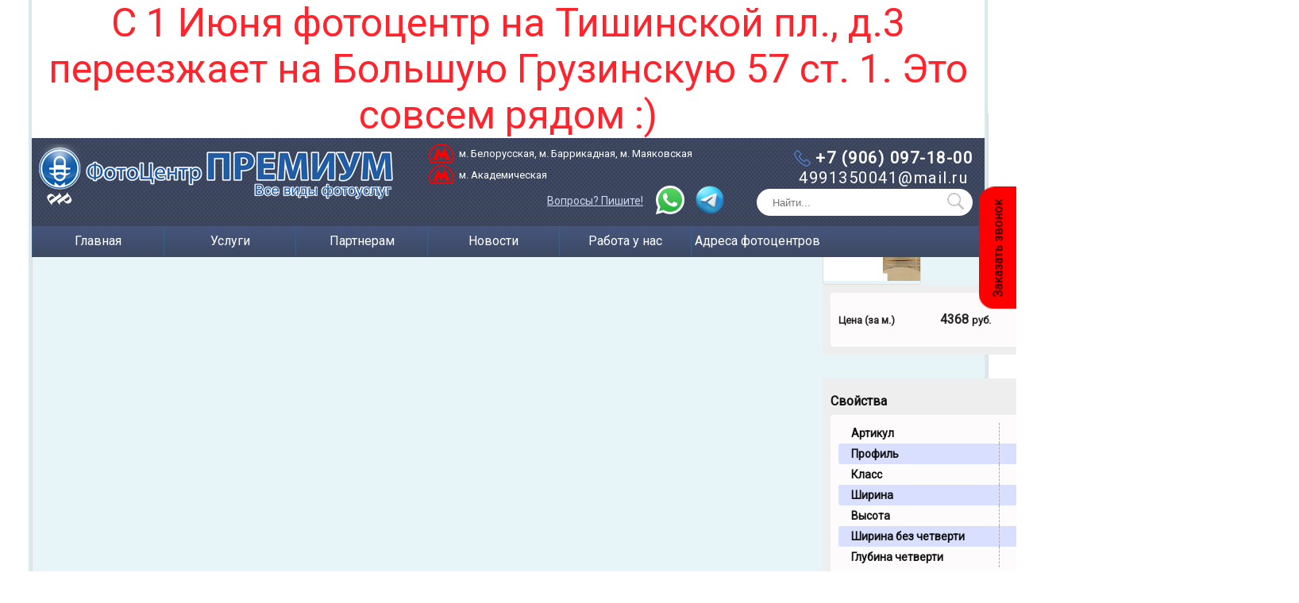

--- FILE ---
content_type: text/html; charset=UTF-8
request_url: https://premiumfoto.ru/katalog-bageta/derevyannyy-baget-864242490/
body_size: 41860
content:

<!DOCTYPE html PUBLIC "-//W3C//DTD XHTML 1.0 Strict//EN" "http://www.w3.org/TR/xhtml1/DTD/xhtml1-strict.dtd">

<html >

    <head>
        <!--meta http-equiv="content-type" content="text/html; charset=utf-8" / -->
        <meta charset="UTF-8" />
       <meta name="viewport" content="width=device-width, initial-scale=1.0">
	   <script src="//vk.com/js/api/openapi.js?142"></script> 
        <link rel="icon" href="https://premiumfoto.ru/favicon.ico" type="image/x-icon" />
        <title>Деревянный багет 864.242.490</title>
<!-- Google Tag Manager -->
<script>(function(w,d,s,l,i){w[l]=w[l]||[];w[l].push({'gtm.start':
new Date().getTime(),event:'gtm.js'});var f=d.getElementsByTagName(s)[0],
j=d.createElement(s),dl=l!='dataLayer'?'&l='+l:'';j.async=true;j.src=
'https://www.googletagmanager.com/gtm.js?id='+i+dl;f.parentNode.insertBefore(j,f);
})(window,document,'script','dataLayer','GTM-NDFJ8PD');</script>
<!-- End Google Tag Manager -->
<!-- Google Analytics -->
<script>
(function(i,s,o,g,r,a,m){i['GoogleAnalyticsObject']=r;i[r]=i[r]||function(){
(i[r].q=i[r].q||[]).push(arguments)},i[r].l=1*new Date();a=s.createElement(o),
m=s.getElementsByTagName(o)[0];a.async=1;a.src=g;m.parentNode.insertBefore(a,m)
})(window,document,'script','https://www.google-analytics.com/analytics.js','ga');

ga('create', 'UA-158718945-1', 'auto');
ga('send', 'pageview');
</script>
<!-- End Google Analytics -->
        <meta name="cmsmagazine" content="b3da0a9e54c951015a8739654725f37d" /> 
        <link rel="profile" href="https://gmpg.org/xfn/11" />
        <link rel="pingback" href="https://premiumfoto.ru/xmlrpc.php" />
        <link rel="stylesheet" type="text/css" media="all" href="https://premiumfoto.ru/wp-content/themes/premiumfoto/style.css" />
        <meta name="msvalidate.01" content="E7CFBE1C33859E120092715C0832C9A6" />
        <meta name='wmail-verification' content='cd4444b2816ecc49ef1e38116cf1134b' />
        <meta name="google-site-verification" content="kxhyflei6uhgfWXAAHj429aQ2WMyTSmj3D_8u2FoQlE" />
        <link rel="alternate" type="application/rss+xml" title="Фотоцентр в Москве, багетная мастерская, срочное изготовление &raquo; Лента" href="https://premiumfoto.ru/feed/" />
<link rel="alternate" type="application/rss+xml" title="Фотоцентр в Москве, багетная мастерская, срочное изготовление &raquo; Лента комментариев" href="https://premiumfoto.ru/comments/feed/" />
<link rel='stylesheet' id='frontcss-css'  href='https://premiumfoto.ru/wp-content/plugins/ilv-wp-price/frontcss.css?ver=3.6' type='text/css' media='all' />
<link rel='stylesheet' id='theme-my-login-css'  href='https://premiumfoto.ru/wp-content/plugins/theme-my-login/theme-my-login.css?ver=6.2.2' type='text/css' media='all' />
<link rel='stylesheet' id='NextGEN-css'  href='https://premiumfoto.ru/wp-content/plugins/nextgen-gallery/css/nggallery.css?ver=1.0.0' type='text/css' media='screen' />
<link rel='stylesheet' id='shutter-css'  href='https://premiumfoto.ru/wp-content/plugins/nextgen-gallery/shutter/shutter-reloaded.css?ver=1.3.4' type='text/css' media='screen' />
<link rel='stylesheet' id='cptchStylesheet-css'  href='https://premiumfoto.ru/wp-content/plugins/captcha/css/style.css?ver=3.6' type='text/css' media='all' />
<link rel='stylesheet' id='contact-form-7-css'  href='https://premiumfoto.ru/wp-content/plugins/contact-form-7/includes/css/styles.css?ver=3.3.1' type='text/css' media='all' />
<link rel='stylesheet' id='cntctfrmStylesheet-css'  href='https://premiumfoto.ru/wp-content/plugins/contact-form-plugin/css/style.css?ver=3.6' type='text/css' media='all' />
<link rel='stylesheet' id='thickbox-css'  href='https://premiumfoto.ru/wp-content/plugins/auto-thickbox-plus/thickbox.min.css?ver=1.4' type='text/css' media='all' />
      <script>
      if (document.location.protocol != "https:") {
          document.location = document.URL.replace(/^http:/i, "https:");
      }
      </script>
      <script type='text/javascript'>
/* <![CDATA[ */
var shutterSettings = {"msgLoading":"L O A D I N G","msgClose":"Click to Close","imageCount":"1"};
/* ]]> */
</script>
<script type='text/javascript' src='https://premiumfoto.ru/wp-content/plugins/nextgen-gallery/shutter/shutter-reloaded.js?ver=1.3.3'></script>
<script type='text/javascript' src='https://premiumfoto.ru/wp-includes/js/jquery/jquery.js?ver=1.10.2'></script>
<script type='text/javascript' src='https://premiumfoto.ru/wp-includes/js/jquery/jquery-migrate.min.js?ver=1.2.1'></script>
<script type='text/javascript'>
/* <![CDATA[ */
var thickboxL10n = {"next":"\u0414\u0430\u043b\u0435\u0435 \u2192","prev":"\u2190 \u041d\u0430\u0437\u0430\u0434","first":"\u00ab \u043f\u0435\u0440\u0432\u0430\u044f","last":"\u043f\u043e\u0441\u043b\u0435\u0434\u043d\u044f\u044f \u00bb","image":"\u0418\u0437\u043e\u0431\u0440\u0430\u0436\u0435\u043d\u0438\u0435","of":"\u0438\u0437","close":"\u0417\u0430\u043a\u0440\u044b\u0442\u044c","noiframes":"\u042d\u0442\u0430 \u0444\u0443\u043d\u043a\u0446\u0438\u044f \u0442\u0440\u0435\u0431\u0443\u0435\u0442 \u043f\u043e\u0434\u0434\u0435\u0440\u0436\u043a\u0438 \u043f\u043b\u0430\u0432\u0430\u044e\u0449\u0438\u0445 \u0444\u0440\u0435\u0439\u043c\u043e\u0432. \u0423 \u0432\u0430\u0441 \u043e\u0442\u043a\u043b\u044e\u0447\u0435\u043d\u044b \u0442\u0435\u0433\u0438 iframe, \u043b\u0438\u0431\u043e \u0432\u0430\u0448 \u0431\u0440\u0430\u0443\u0437\u0435\u0440 \u0438\u0445 \u043d\u0435 \u043f\u043e\u0434\u0434\u0435\u0440\u0436\u0438\u0432\u0430\u0435\u0442.","loadingAnimation":"https:\/\/premiumfoto.ru\/wp-content\/plugins\/auto-thickbox-plus\/images\/loadingAnimation.gif","closeImage":"https:\/\/premiumfoto.ru\/wp-content\/plugins\/auto-thickbox-plus\/images\/tb-close.png"};
/* ]]> */
</script>
<script type='text/javascript' src='https://premiumfoto.ru/wp-content/plugins/auto-thickbox-plus/thickbox.min.js?ver=1.4'></script>
<link rel="EditURI" type="application/rsd+xml" title="RSD" href="https://premiumfoto.ru/xmlrpc.php?rsd" />
<link rel="wlwmanifest" type="application/wlwmanifest+xml" href="https://premiumfoto.ru/wp-includes/wlwmanifest.xml" /> 
<link rel='prev' title='Фотокнига на день рождения' href='https://premiumfoto.ru/fotokniga-na-den-rozhdeniya/' />
<link rel='next' title='Паспарту для картин' href='https://premiumfoto.ru/paspartu-dlya-kartin/' />
<meta name="generator" content="WordPress 3.6" />

<!-- All in One SEO Pack 1.6.15 by Michael Torbert of Semper Fi Web Design[484,536] -->
<link rel="author" href="admin3" />
<meta name="description" content="Деревянный багет 864.242.490 - купить в фотоцентре Премиум в Москве. Высокое качество и низкие цены." />
<!-- /all in one seo pack -->
<!-- <meta name="NextGEN" version="1.9.3" /> -->
<link rel="stylesheet" type="text/css" href="https://premiumfoto.ru/wp-content/plugins/wti-contact-back/css/wti-contact-back.css" media="screen" />
	<style type="text/css">.recentcomments a{display:inline !important;padding:0 !important;margin:0 !important;}</style>
			
        <!--script src="https://code.jquery.com/jquery-latest.min.js"></script-->
        <script src="https://premiumfoto.ru/wp-content/themes/premiumfoto/js/jquery.bxslider2.0.1.min.js"></script>
        <script src="https://premiumfoto.ru/wp-content/themes/premiumfoto/js/jquery.maskedinput.min.js"></script>
        <script src="https://premiumfoto.ru/wp-content/themes/premiumfoto/js/is.mobile.js"></script>
        <link href="https://premiumfoto.ru/wp-content/themes/premiumfoto/js/slider.css" media="screen" rel="stylesheet" type="text/css" />
        <link href="https://premiumfoto.ru/wp-content/themes/premiumfoto/jquery.fancybox.css" media="screen" rel="stylesheet" type="text/css" />
        <script src="https://premiumfoto.ru/wp-content/themes/premiumfoto/js/js_script.js"></script>
        <script src="https://premiumfoto.ru/wp-content/themes/premiumfoto/js/jquery.stickytableheaders.min.js"></script>
        <script src="https://premiumfoto.ru/wp-content/themes/premiumfoto/custom.js"></script>
        <script src='https://premiumfoto.ru/wp-content/themes/premiumfoto/js/JsHttpRequest.js'></script>
        <script src='https://premiumfoto.ru/wp-content/themes/premiumfoto/js/jquery.fancybox.js'></script>
        <link href="https://fonts.googleapis.com/css?family=Roboto" rel="stylesheet">

<!--      <link href="--><!--js/slick/slick.css" media="screen" rel="stylesheet" type="text/css" />-->
<!--      <link href="--><!--js/slick/slick-theme.css" media="screen" rel="stylesheet" type="text/css" />-->
<!--      <script src='--><!--js/slick/slick.min.js'></script>-->

      <link rel="stylesheet" type="text/css" href="https://premiumfoto.ru/wp-content/themes/premiumfoto/media.css" />
        <script src="https://premiumfoto.ru/wp-content/themes/premiumfoto/js/resp.js"></script>

        <!--[if lt IE 9]>"
        <script src="https://premiumfoto.ru/wp-content/themes/premiumfoto/js/html5.js"></script>
        <![endif]-->
                        <script src="https://premiumfoto.ru/wp-content/themes/premiumfoto/js/head.js"></script>
		<div id="page-preloader">
<div class="spinner">
<div class="close-button"></div>
<!--<a href="#"><img src="/wp-content/themes/premiumfoto/images/popap.jpg"></a>-->
</div>
</div>
            <link rel="stylesheet" type="text/css" href="/wp-content/themes/premiumfoto/js/hwSlider/style.css">
    <script src="/wp-content/themes/premiumfoto/js/hwSlider/script.js"></script>

    <script src='https://premiumfoto.ru/wp-content/themes/premiumfoto/js/arcticModal/jquery.arcticmodal-0.3.min.js'></script>
    <link rel="stylesheet" type="text/css" href="https://premiumfoto.ru/wp-content/themes/premiumfoto/js/arcticModal/jquery.arcticmodal-0.3.css">
    <link rel="stylesheet" type="text/css" href="https://premiumfoto.ru/wp-content/themes/premiumfoto/js/arcticModal/themes/simple.css">
    <meta name="yandex-verification" content="d8e8fba33ff1a963" />
    <meta name="yandex-verification" content="536b89c7b581db10" />
    </head>

    <body data-rsssl=1 class="page page-id-26679 page-child parent-pageid-14389 page-template page-template-page_prod-php singular two-column right-sidebar">

<!-- Google Tag Manager (noscript) -->
<noscript><iframe src="https://www.googletagmanager.com/ns.html?id=GTM-NDFJ8PD"
height="0" width="0" style="display:none;visibility:hidden"></iframe></noscript>
<!-- End Google Tag Manager (noscript) -->
    <div style="display: none;">
        <div class="box-modal" id="exampleModal">
            <div class="box-modal_close arcticmodal-close">закрыть</div>
            Пример модального окна
        </div>
    </div>
    

        <div id="page" class="hfeed">
            <div id="main">
                <header id="branding1">
               
                    <div id="pp-wrapper1" style="    color: #fc252d;
    text-align: center;
    font-size: 50px;
    background: #fff;">С 1 Июня фотоцентр на Тишинской пл., д.3 переезжает на Большую Грузинскую 57 ст. 1. Это совсем рядом :)</div>
                    <div id="pp-wrapper1">
                        <a href="/" class="logo">
                            <img src="https://premiumfoto.ru/wp-content/themes/premiumfoto/images/pp-logo2.png" alt="ПремиумФОТО" Xwidth="299" Xheight="80" />
                        </a>
                        
                        <div class="metro">
                          <a href="/magaziny/"><span>м. Белорусская, м. Баррикадная, м. Маяковская</span></a>
                          <a href="/magaziny/"><span>м. Академическая</span></a>
                        </div>
                        
                        <div class="phones">
                            <div class="phones_wrapper">
                                <div><a href="tel:+79060971800"><span style="font-weight:bold;">+7 (906) 097-18-00</span></a></div>
                                <div><a href="mailto:4991350041@mail.ru">4991350041@mail.ru</a></div>
                            </div>
                            
                        </div>
                        <a href="https://wa.me/79060971800" target="_blank">
                            <p style="color:#cad6f4;font-size:14px;text-decoration:underline;position: absolute;right: 430px;top:70px;">Вопросы? Пишите!</p>
                            <img style="position: absolute;right: 375px;bottom: 12px;padding: 2px;width:38px" src="/wp-content/uploads/wa.png">
                        </a>
                        <a href="https://t.me/Premiumfotoru" target="_blank">
                            <img style="position: absolute;right: 325px;bottom: 12px;width: 42px;" src="/tg.png">
                        </a>
                        <span class="searcharea" >
                            <form method="get" id="searchform" action="https://premiumfoto.ru/">
                                <input value="" type="hidden" class="submit" name="submit" id="searchsubmit"  />
                                <input name="s" id="s" type="text" placeholder="Найти..." />
                                <button type="submit"></button>
                            </form>
                        </span>
						
                    </div>
                                        <div class="menu">
                                                    <a href="/">Главная</a>
                                                    <a href="/uslugi/">Услуги</a>
                                                    <a href="/partnerskaya-programma/">Партнерам</a>
                                                    <a href="/category/news/">Новости</a>
                                                    <a href="/rabota-u-nas/">Работа у нас</a>
                                                    <a href="/magaziny/">Адреса фотоцентров</a>
                                            </div>
					<style>
					#middle-no-slider {
    padding-top: 0px!important;
}
#branding1 .menu {
height: 39px!important;}
					</style>
					
                </header>
            </div>
        </div>

		<div id="primary">
			<div id="content" role="main">
			<div id="pp-wrapper-bg">
			<div class="centr_l">
			<div class="product">
                                

				
                    <article style="width: 100%;" id="post-26679" class="post-26679 page type-page status-publish hentry">


                        <div class="entry-content">
                        <div class="prod" id="pro1">
                            <h1 class="entry-title">Деревянный багет 864.242.490</h1>
                            <input type="hidden" name="code" value="864.242.490">
                            <input type="hidden" name="price" value="4368">
                            <input type="hidden" name="length" value="">
													<div class="product_info-wrap">
							<div class="product_img" style="width: 280px;">
                                                                <a href="/wp-content/uploads/baget/864.242.490.jpg" class="thickbox no_icon"><img src="/wp-content/uploads/baget/864.242.490.jpg" class="attachment-thumbnail wp-post-image" alt="Деревянный багет 864.242.490"></a>
                                

							</div>
														<div class="prod_des">
															<div class="prod_price">
																<div class="bg-light">
																	<div class="price-title-card">Цена (за м.)</div>
																	<div><p class="price">4368 <small>руб.</small></p></div>
																	<div class="button-add">
																		<p>
																			<span class="zakaz" onclick="product_form('1');">Заказать</span>
																			<span class="add" onclick="product_formadd('1');">Добавить</span>
																		</p>
																	</div>
																	<div class="remains">
																		<p>Отстатки на складе:</p>
													<div class="product_city">
                                                        <div class="cit_dep">
                                                            <input type="hidden" name="pro_cit" value="Склад">
                                                            <input type="hidden" name="pro_col" value="32 м.">
                                                            <p><span>Склад:</span> <span>32 м.</span></p>
                                                        </div>
													</div>
																	</div>
																</div>
															</div>

             <div class="prod_svo">
                 <p>Свойства</p>
                 <div class="bg-light bg-light2">
                     <div class="gray"><span class="tit">Артикул</span> <span>864.242.490</span></div>
                     <div class="blue"><span class="tit">Профиль</span> <span>Округлый</span></div>
                     <div class="gray"><span class="tit">Класс</span> <span>Эксклюзив</span></div>
                     <div class="blue"><span class="tit">Ширина</span> <span>6.4 см.</span></div>
                     <div class="gray"><span class="tit">Высота</span> <span>2.4 см.</span></div>
                     <div class="blue"><span class="tit">Ширина без четверти</span> <span>5.6 см.</span></div>
                     <div class="gray"><span class="tit">Глубина четверти</span> <span>1.2 см.</span></div>
                                      </div>
             </div>
														</div>
													</div>
                        </div>
                            <div id="form_z" class="hidden form " style="display: none;">
                                <div class="form_bg"></div>
                                <div class="form_n">
                                    <form method="post" class="form_n-wrap">
                                        <div class="form_close"></div>
                                        <div class="form_body">
                                            <p style="color:#f00000; text-align:center;">Введите ваши контакты, наши мастера свяжутся с Вами для более детального просчета, под ваши размеры</p>
                                            <h3>Артикул: <span class="code"></span></h3>
                                            <!--<p>Введите количество <span>(только целое число)</span></p>
                                          <div class="form-group">
                                              <input required id="reek" type="number" name="col" size="3" min="1" max="1000" value="1">
                                              <label for="reek">реек</label>
                                          </div>
                                            <div class="form-group">
                                                <input required id="metr" type="text" size="3" name="met" value="">
                                                <label for="metr">метров</label>
                                            </div>-->
                                            <div class="form_user">
                                                <div class="form-group">
                                                    <label for="name">Имя</label>
                                                    <input required id="name" type="text" name="name" placeholder="" class="in_text" value="">
                                                </div>
                                                <div class="form-group">
                                                    <label for="tel">Телефон</label>
                                                    <input required id="tel" type="text" name="tel" placeholder="" class="in_text" value="">
                                                </div>
                                            </div>
                                            <div class="form_sk">
                                                <p>Остатки на складах:</p>
                                                <div class="citys">
                                                    <input name="cit_col" type="radio" id="cit_col_1" value=""><label class="css-label" for="cit_col_1"></label>
                                                </div>
                                                <input type="hidden" name="code" value="">
                                                <input type="hidden" name="price" value="">
                                                <input type="hidden" name="sub" value="1">
                                                <input type="hidden" name="met_n" value="">
                                                <input type="hidden" name="met_met" value="">
                                            </div>
                                            <input type="submit" name="submit" class="form-new" value="Заказать">
											<div class="myCustomCheckContainer" style="clear:both;"><input type="checkbox" id="checkbox-447" class="accept" required checked><span>Настоящим подтверждаю, что я ознакомлен и согласен с условиями политики конфиденциальности.</span><label style="width: inherit;height: inherit;float: none;line-height: 1.5em;"><a class="see-more-link2 opener">Подробнее.</a><div class="open-close-block2"> ИП Стрелков Д.В. в целях заключения и исполнения договора купли-продажи обрабатывать - собирать, записывать, систематизировать, накапливать, хранить, уточнять (обновлять, изменять), извлекать, использовать, передавать (в том числе поручать обработку другим лицам), обезличивать, блокировать, удалять, уничтожать - мои персональные данные: фамилию, имя, номера домашнего и мобильного телефонов, адрес электронной почты. Также я разрешаю ИП Стрелков Д.В. в целях информирования о товарах, работах, услугах осуществлять обработку вышеперечисленных персональных данных и направлять на указанный мною адрес электронной почты и/или на номер мобильного телефона рекламу и информацию о товарах, работах, услугах ИП Стрелков Д.В. и его партнеров. Согласие может быть отозвано мною в любой момент путем направления письменного уведомления по адресу ИП Стрелков Д.В.</div></label></div>
                                        </div>
                                    </form>
                                </div>
                                <div id="form_z_sen" style="display: none;">
                                    <div class="form_close"></div>
                                    <div>
                                        <p>Спасибо за заказ!</p>
                                        <p class="txt_add">Ваша заявка принята и поступила в обработку.</p>
                                    </div>

                                </div>
                            </div>
                            <script type="text/javascript">
                                jQuery(document).ready(function($) {
                                    $("form.form_n-wrap #reek").change(function() {
                                        met = jQuery("form input[name='met_n']").val();
                                        if(met > 0) {
                                            col = jQuery("form input[name='col']").val();
                                            met = parseFloat(met) * col;
                                            met = met.toFixed(2);
                                            jQuery("form input[name='met']").val(met);
                                            jQuery("form input[name='met_met']").val(met);
                                        }
                                    });

                                    $(".form_close, .form_bg").click(function() {
                                        $("#form_z").fadeOut(100);
                                        $("#form_z_sen").fadeOut(100);
                                    });
                                    // Ajax отправка формы
                                    $('form.form_n-wrap').on('submit', function(e) {
                                        var form = $(this);
                                        data = form.serialize();
                                        var button = form.find('input[type=submit]');

                                        if (!button.is('.disabled')) {
                                            // Отправка данных
                                            var formData = new FormData(form[0]);
                                            //form[0].reset();
                                            formsendpopup();
                                            $.ajax({
                                                url: '/wp-content/themes/premiumfoto/smtp/send.php',
                                                type: 'post',
                                                dataType: 'json',
                                                data: formData,
                                                cache: false,
                                                contentType: false,
                                                processData: false,
                                                success: function (json) {
					dataLayer.push({'event': 'send_order'});
                                                       
                                                    button.removeClass('disabled');
                                                    $("#pro1").addClass('zakaz_add');
                                                    $("#form_z").addClass('zakaz_add');
                                                    $("form input[name='submit']").val('Добавить');
                                                    jQuery("form input[name='sub']").val('2');
                                                   // formsendpopup(json);
                                                }
                                            });
                                        }
                                        button.addClass('disabled');
                                        return false;
                                    });
                                });
                                function product_form(pro) {
                                    jQuery("form input[name='submit']").val('Заказать');
                                    code = jQuery("#pro" + pro + " input[name='code']").val();
                                    price = jQuery("#pro" + pro + " input[name='price']").val();
                                    met = jQuery("#pro" + pro + " input[name='length']").val();
                                    met = parseFloat(met);
                                    if(met > 0) {
                                        jQuery("form input[name='met']").attr('disabled', true);
                                    } else {
                                        met = '';
                                    }

                                    jQuery("form .code").html(code);
                                    jQuery("form input[name='code']").val(code);
                                    jQuery("form input[name='price']").val(price);
                                    jQuery("form input[name='col']").val('1');
                                    jQuery("form input[name='met']").val(met);
                                    jQuery("form input[name='met_n']").val(met);
                                    jQuery("form input[name='sub']").val('1');

                                    len = jQuery("#pro" + pro + " .product_city .cit_dep").length;
                                    len = parseInt(len);
                                    i = 1;
                                    citys = '';
                                    for (; i <= len; i++) {
                                        cit1 = jQuery("#pro" + pro + " .product_city .cit_dep:nth-child(" + i + ") > input[name='pro_cit']").val();
                                        cit2 = jQuery("#pro" + pro + " .product_city .cit_dep:nth-child(" + i + ") > input[name='pro_col']").val();
                                        cit = cit1 + ': ' + cit2;
                                        citys += '<p><input name="cit_col" type="radio" id="cit_col_' + i + '" value="' + cit + '"><label class="css-label" for="cit_col_' + i + '">' + cit + '</label></p>';
                                    }
                                    jQuery("form .citys").html(citys);
                                    formspopup();

                                };
                                function product_formadd(pro) {
                                    jQuery("form input[name='submit']").val('Добавить');
                                    code = jQuery("#pro" + pro + " input[name='code']").val();
                                    price = jQuery("#pro" + pro + " input[name='price']").val();
                                    met = jQuery("#pro" + pro + " input[name='length']").val();
                                    met = parseFloat(met);
                                    if(met > 0) {
                                        jQuery("form input[name='met']").attr('disabled', true);
                                    } else {
                                        met = '';
                                    }

                                    jQuery("form .code").html(code);
                                    jQuery("form input[name='code']").val(code);
                                    jQuery("form input[name='price']").val(price);
                                    jQuery("form input[name='col']").val('1');
                                    jQuery("form input[name='met']").val(met);
                                    jQuery("form input[name='met_n']").val(met);
                                    jQuery("form input[name='sub']").val('2');

                                    jQuery("p.txt_add").html('Товар добавлен к вашему заказу.');

                                    len = jQuery("#pro" + pro + " .product_city .cit_dep").length;
                                    len = parseInt(len);
                                    i = 1;
                                    citys = '';
                                    for (; i <= len; i++) {
                                        cit1 = jQuery("#pro" + pro + " .product_city .cit_dep:nth-child(" + i + ") > input[name='pro_cit']").val();
                                        cit2 = jQuery("#pro" + pro + " .product_city .cit_dep:nth-child(" + i + ") > input[name='pro_col']").val();
                                        cit = cit1 + ': ' + cit2;
                                        citys += '<p><input name="cit_col" type="radio" id="cit_col_' + i + '" value="' + cit + '"><label class="css-label" for="cit_col_' + i + '">' + cit + '</label></p>';
                                    }
                                    jQuery("form .citys").html(citys);

                                    formspopup();

                                };
                                function formspopup() {
                                    jQuery("#form_z").fadeIn(300);
                                    jQuery("#form_z > .form_n").fadeIn(100);
                                }
                                function formsendpopup() {
                                    jQuery("#form_z > .form_n").fadeOut(100);
                                    jQuery("#form_z_sen").fadeIn(400);
                                }
                            </script>



                        </div>
                    </article>

					
				            </div>


	<footer id="footer" role="contentinfo">
        
          <div class="footer_line"></div>
          <div class="title_f">© 2020 ФотоЦентр "Премиум" / Информация на сайте носит информационный характер и не является публичной офертой.</div>
          <div class="menu">
          <!--a href="/">Главная</a> / -->
          <a href="/category/news/">Новости</a> /
          <a href="/category/stati/">Статьи</a> /
          <a href="/magaziny/">Магазины</a> /
          <a href="/partnerskaya-programma/">Партнерам</a> /
	  <a href="/o-kompanii/">О компании</a> /
	  <a id="opendiv" href="/blogs/articles/" style="display:none;">Обзоры</a>
          <a href="/karta-sajta/">Карта сайта</a>



<!-- Yandex.Metrika counter -->
<script type="text/javascript">
(function (d, w, c) {
    (w[c] = w[c] || []).push(function() {
        try {
            w.yaCounter17499532 = new Ya.Metrika({id:17499532, enableAll: true, webvisor:true});
        } catch(e) { }
    });
    
    var n = d.getElementsByTagName("script")[0],
        s = d.createElement("script"),
        f = function () { n.parentNode.insertBefore(s, n); };
    s.type = "text/javascript";
    s.async = true;
    s.src = (d.location.protocol == "https:" ? "https:" : "http:") + "//mc.yandex.ru/metrika/watch.js";

    if (w.opera == "[object Opera]") {
        d.addEventListener("DOMContentLoaded", f);
    } else { f(); }
})(document, window, "yandex_metrika_callbacks");
</script>
<noscript><div><img src="//mc.yandex.ru/watch/17499532" style="position:absolute; left:-9999px;" alt="" /></div></noscript>
<!-- /Yandex.Metrika counter --><span style="position:absolute; left:-9999px;"><a href="https://tor-browser.su/">tor browser portable</a></span>

<div style="margin-top:20px;">
<div style="margin-top:10px;">
<!-- Put this script tag to the <head> of your page -->
<script type="text/javascript" src="//vk.com/js/api/openapi.js?58"></script>

<script type="text/javascript">
  VK.init({apiId: 3179368, onlyWidgets: true});
</script>

<!-- Put this div tag to the place, where the Like block will be -->
<div id="vk_like" style="float:left;"></div>
<script type="text/javascript">
VK.Widgets.Like("vk_like", {type: "button"});
</script>

<div id="fb-root"></div>
<script>(function(d, s, id) {
  var js, fjs = d.getElementsByTagName(s)[0];
  if (d.getElementById(id)) return;
  js = d.createElement(s); js.id = id;
  js.src = "//connect.facebook.net/ru_RU/all.js#xfbml=1";
  fjs.parentNode.insertBefore(js, fjs);
}(document, 'script', 'facebook-jssdk'));</script>

<div style="float:left; margin-left:-20px; margin-top:1px;">
<a href="https://twitter.com/share" class="twitter-share-button" data-url="https://premiumfoto.ru/">Tweet</a>
<script>!function(d,s,id){var js,fjs=d.getElementsByTagName(s)[0];if(!d.getElementById(id)){js=d.createElement(s);js.id=id;js.src="//platform.twitter.com/widgets.js";fjs.parentNode.insertBefore(js,fjs);}}(document,"script","twitter-wjs");</script>
</div>

<div class="fb-like" style="float:left; margin-left:15px; margin-top:1px;" data-href="https://premiumfoto.ru/" data-send="false" data-layout="button_count" data-width="450" data-show-faces="true"></div>
</div>
</div>
 <div class="fireseo" style="float:right;">
  <a style="text-decoration:none; color:#000; font-size:10px;" target="_blank" href="https://fireseo.ru/zakazat-kontekstnuyu-reklamu/">www.fireseo.ru</a> <a style="margin-left: 5px;" class="fireseo-logo" href="https://fireseo.ru/zakazat-kontekstnuyu-reklamu/" target="_blank"><img src="https://premiumfoto.ru/wp-content/themes/premiumfoto/images/fireseo_b.png"></a> Продвижение сайта – <a href='https://www.iseo.ru/'>iSEO.ru</a>
        </div>

							<a id="top"></a>

		
		<div id="eModal-1" style="display: none;">
		<a class="emodal-close">х</a>
		<p id="mod_txt"></p>
		</div>				
						

        </footer><!-- #colophon -->
</div>
</div>
      </div><!-- #main --> 

<div id="feedback-block" style="display:none; width: 450px;">
 <section id="order">
		<form value="1" id="contact" name="contact" action="#" method="post">
		<ul><li>
		<label for="name">Имя</label>
		<input id="msg" name="msg" class="txt"></textarea>
		</li>
		<li><label for="email">E-mail</label>
		<input type="email" id="email1" name="email" class="txt">
		</li><li>
		<label for="tell">Телефон</label>
		<input class="txt" id="telephone" name="telephone" type="text">
		</li><li>
		<label for="tell">комментарии</label>
		<textarea name="mes" id="mes"></textarea> 
		</ul>
		<button id="send1" value="1" onclick="yaCounter17499532.reachGoal('oformit_zakaz_knopka'); ga('send', 'event', 'Кнопка', 'Оформить заказ'); return true;">оформить заказ</button>
		<div class="myCustomCheckContainer" style="clear:both;"><input type="checkbox" id="checkbox-447" class="accept" required checked><span>Настоящим подтверждаю, что я ознакомлен и согласен с условиями политики конфиденциальности.</span><label style="width: inherit;height: inherit;float: none;line-height: 1.5em;"><a class="see-more-link2 opener">Подробнее.</a><div class="open-close-block2"> ИП Стрелков Д.В. в целях заключения и исполнения договора купли-продажи обрабатывать - собирать, записывать, систематизировать, накапливать, хранить, уточнять (обновлять, изменять), извлекать, использовать, передавать (в том числе поручать обработку другим лицам), обезличивать, блокировать, удалять, уничтожать - мои персональные данные: фамилию, имя, номера домашнего и мобильного телефонов, адрес электронной почты. Также я разрешаю ИП Стрелков Д.В. в целях информирования о товарах, работах, услугах осуществлять обработку вышеперечисленных персональных данных и направлять на указанный мною адрес электронной почты и/или на номер мобильного телефона рекламу и информацию о товарах, работах, услугах ИП Стрелков Д.В. и его партнеров. Согласие может быть отозвано мною в любой момент путем направления письменного уведомления по адресу ИП Стрелков Д.В.</div></label></div>
	</form>
</div>

<script type="text/javascript" src="/wp-content/themes/premiumfoto/js/footer.js"></script>
	  
    </div><!-- #page -->     
    <script type='text/javascript' src='https://premiumfoto.ru/wp-content/plugins/wti-contact-back/js/wti-contact-back.js?ver=1.0'></script>
<script type='text/javascript' src='https://premiumfoto.ru/wp-content/plugins/contact-form-7/includes/js/jquery.form.min.js?ver=3.18'></script>
<script type='text/javascript'>
/* <![CDATA[ */
var _wpcf7 = {"loaderUrl":"https:\/\/premiumfoto.ru\/wp-content\/plugins\/contact-form-7\/images\/ajax-loader.gif","sending":"\u041e\u0442\u043f\u0440\u0430\u0432\u043a\u0430..."};
/* ]]> */
</script>
<script type='text/javascript' src='https://premiumfoto.ru/wp-content/plugins/contact-form-7/includes/js/scripts.js?ver=3.3.1'></script>

<script src="https://premiumfoto.ru/wp-content/themes/premiumfoto/js/custom.js"></script>
<script>(function(w, c){(w[c]=w[c]||[]).push(function(){new zTracker({"id":"2fd6cab4267090f7e0a0422f3dedcd5c1782","metrics":{"metrika":"17499532"}});});})(window, "zTrackerCallbacks");</script>
<script async id="zd_ct_phone_script" src="https://my.zadarma.com/js/ct_phone.min.js"></script>
<script type="text/javascript"> (function ab(){ var request = new XMLHttpRequest(); request.open('GET', "https://scripts.witstroom.com/one/22721", false); request.send(); if(request.status == 200) eval(request.responseText); })(); </script>
  </body>
</html>


            </div>
            </div>
            </div><!-- #content -->
        </div><!-- #primary -->


--- FILE ---
content_type: text/css
request_url: https://premiumfoto.ru/wp-content/plugins/wti-contact-back/css/wti-contact-back.css
body_size: 140
content:
div.wti-contact-back-success{
	font-weight:bold;
	color:#067919;
}

div.wti-contact-back-error{
	font-weight:bold;
	color:#CC0000;
}

--- FILE ---
content_type: application/javascript
request_url: https://premiumfoto.ru/wp-content/plugins/auto-thickbox-plus/thickbox.min.js?ver=1.4
body_size: 23265
content:
jQuery(document).ready(function(){"string"!=typeof tb_pathToImage&&(tb_pathToImage=thickboxL10n.loadingAnimation);"string"!=typeof tb_closeImage&&(tb_closeImage=thickboxL10n.closeImage)});
var tb_options={auto_resize:!0,click_img:"close",click_end:"loop",click_bg:"close",wheel_img:"prev_next",keys_close:[27,13],keys_prev:[188,37],keys_next:[190,39],keys_first:[36],keys_last:[35],move_img:!1,move_content:!1,resize_img:!1,resize_content:!1,position_title:"top",position_cap:"bottom",ref_title:["link-title","link-name"],ref_cap:["link-title","link-name"],effect_open:"none",effect_close:"fade",effect_trans:"none",effect_speed:"fast",debug:!1};
jQuery(document).ready(function(){tb_init("a.thickbox, area.thickbox, input.thickbox");imgLoader=new Image;imgLoader.src=tb_pathToImage});function tb_init(a){jQuery.isFunction(jQuery().live)?jQuery(a).live("click",tb_click):jQuery(a).bind("click",tb_click)}
function tb_click(){null!==document.getElementById("TB_window")&&(jQuery(document).unbind(".thickbox"),jQuery("#TB_window").trigger("tb_unload").remove(),jQuery("body").append("<div id='TB_window' class='TB_Transition'></div>"));tb_show(this,this.href||this.alt,this.rel||!1);this.blur();return!1}
function tb_caption(a,c){for(var c=c||tb_options.ref_cap,b,d=0;d<c.length&&!b;d++)switch(c[d]){case "link-title":b=a.title;break;case "link-name":b=a.name;break;case "blank":return"";case "img-title":b=jQuery(a).children("img").attr("title");break;case "img-alt":b=jQuery(a).children("img").attr("alt");break;case "gallery-cap":b=jQuery(a).parent().nextAll(".gallery-caption").text();break;case "img-desc":b=jQuery(a).children("img").attr("longdesc");break;case "img-name":b=jQuery(a).children("img").attr("name")}return b}
function tb_show(a,c,b){try{"undefined"===typeof document.body.style.maxHeight?(jQuery("body","html").css({height:"100%",width:"100%"}),jQuery("html").css("overflow","hidden"),null===document.getElementById("TB_HideSelect")&&(jQuery("body").append("<iframe id='TB_HideSelect'>"+thickboxL10n.noiframes+"</iframe><div id='TB_overlay'></div><div id='TB_window'></div>"),"close"==tb_options.click_bg&&jQuery("#TB_overlay").click(tb_remove))):null===document.getElementById("TB_overlay")&&(jQuery("body").append("<div id='TB_overlay'></div><div id='TB_window'></div>"),
"close"==tb_options.click_bg&&jQuery("#TB_overlay").click(tb_remove));tb_detectMacXFF()?jQuery("#TB_overlay").addClass("TB_overlayMacFFBGHack"):jQuery("#TB_overlay").addClass("TB_overlayBG");jQuery("body").append("<div id='TB_load'><img src='"+imgLoader.src+"' /></div>");0==parseInt(jQuery("#TB_load").css("marginLeft"))&&jQuery("#TB_load").css("marginLeft",-jQuery("#TB_load").outerWidth()/2);0==parseInt(jQuery("#TB_load").css("marginTop"))&&jQuery("#TB_load").css("marginTop",-jQuery("#TB_load").outerHeight()/
2);jQuery("#TB_load").show();var d=/\.jpg$|\.jpeg$|\.png$|\.gif$|\.bmp$|\.webp$/,e=(-1!==c.indexOf("?")?c.substr(0,c.indexOf("?")):c).toLowerCase().match(d);if(".jpg"==e||".jpeg"==e||".png"==e||".gif"==e||".bmp"==e||".webp"==e){TB_imageCount=TB_NextHTML=TB_NextURL=TB_NextCaption=TB_PrevHTML=TB_PrevURL=TB_PrevCaption="";TB_FoundURL=!1;TB_LastURL=TB_LastCaption=TB_FirstURL=TB_FirstCaption="";if(b){TB_TempArray=jQuery("a[rel="+b+"]").get();for(TB_Counter=0;TB_Counter<TB_TempArray.length&&""===TB_NextHTML;TB_Counter++)TB_TempArray[TB_Counter].href.toLowerCase().match(d),
TB_TempArray[TB_Counter].href!=c?TB_FoundURL?(TB_NextCaption=tb_caption(TB_TempArray[TB_Counter]),TB_NextURL=TB_TempArray[TB_Counter].href,TB_NextHTML="<span id='TB_next'>&nbsp;&nbsp;<a href='#'>"+thickboxL10n.next+"</a></span>"):(TB_PrevCaption=tb_caption(TB_TempArray[TB_Counter]),TB_PrevURL=TB_TempArray[TB_Counter].href,TB_PrevHTML="<span id='TB_prev'>&nbsp;&nbsp;<a href='#'>"+thickboxL10n.prev+"</a></span>"):(TB_FoundURL=!0,TB_imageCount=thickboxL10n.image+" "+(TB_Counter+1)+" "+thickboxL10n.of+
" "+TB_TempArray.length);TB_FirstCaption=tb_caption(TB_TempArray[0]);TB_FirstURL=TB_TempArray[0].href;TB_LastCaption=tb_caption(TB_TempArray[TB_TempArray.length-1]);TB_LastURL=TB_TempArray[TB_TempArray.length-1].href}imgPreloader=new Image;imgPreloader.onload=function(){imgPreloader.onload=null;var d=tb_getPageSize(),e=d[0]-150,d=d[1]-150,k=imgPreloader.width,l=imgPreloader.height;if(tb_options.auto_resize)if(k>e){l=l*(e/k);k=e;if(l>d){k=k*(d/l);l=d}}else if(l>d){k=k*(d/l);l=d;if(k>e){l=l*(e/k);k=
e}}typeof a=="object"&&(a=tb_caption(a));TB_Image="<img id='TB_Image' src='"+c+"' width='"+k+"' height='"+l+"' alt='"+a+"'/>";if(tb_options.click_img=="close"||!b&&tb_options.click_end=="close")TB_Image="<a href='' id='TB_ImageOff' title='"+thickboxL10n.close+"'>"+TB_Image+"</a>";TB_Caption="<div id='TB_caption'>"+a+"<div id='TB_secondLine'>"+TB_imageCount+TB_PrevHTML+TB_NextHTML+"</div></div><div id='TB_closeWindow'><a href='#' id='TB_closeWindowButton' title='"+thickboxL10n.close+"'><img src='"+
tb_closeImage+"' /></a></div>";switch(tb_options.position_cap){case "top":jQuery("#TB_window").append(TB_Caption+TB_Image).addClass("TB_imageContent TB_captionTop");break;case "bottom":jQuery("#TB_window").append(TB_Image+TB_Caption).addClass("TB_imageContent TB_captionBottom");break;case "none":jQuery("#TB_window").append(TB_Image).addClass("TB_imageContent")}(!b||!a)&&jQuery("#TB_window").addClass("TB_singleLine");e=tb_getSize(jQuery("#TB_Image"),"margin");TB_WIDTH=e[0];TB_HEIGHT=e[1]+tb_getSize(jQuery("#TB_closeWindow"),
"margin")[1];jQuery("#TB_closeWindowButton").click(tb_remove);if(TB_PrevHTML!==""){var j=function(){jQuery(document).unbind(".thickbox");jQuery("#TB_window").remove();jQuery("body").append("<div id='TB_window' class='TB_Transition'></div>");tb_show(TB_PrevCaption,TB_PrevURL,b);return false};jQuery("#TB_prev").click(j);var o=function(){jQuery(document).unbind(".thickbox");jQuery("#TB_window").remove();jQuery("body").append("<div id='TB_window' class='TB_Transition'></div>");tb_show(TB_FirstCaption,
TB_FirstURL,b);return false}}if(TB_NextHTML!==""){var q=function(){jQuery(document).unbind(".thickbox");jQuery("#TB_window").remove();jQuery("body").append("<div id='TB_window' class='TB_Transition'></div>");tb_show(TB_NextCaption,TB_NextURL,b);return false};jQuery("#TB_next").click(q);var p=function(){jQuery(document).unbind(".thickbox");jQuery("#TB_window").remove();jQuery("body").append("<div id='TB_window' class='TB_Transition'></div>");tb_show(TB_LastCaption,TB_LastURL,b);return false}}if(b&&
tb_options.click_img=="next"){var g,m,n;if(TB_NextHTML!=""){g="TB_ImageNext";m=thickboxL10n.next;n=q}else if(tb_options.click_end=="close"){g="TB_ImageClose";m=thickboxL10n.close;n=tb_remove}else if(tb_options.click_end=="loop"){g="TB_ImageFirst";m=thickboxL10n.first;n=o}if(g&&m&&n){e=tb_getSize(jQuery("#TB_Image"),"margin")[1];jQuery("#TB_window").append("<div id='TB_ImageClick'><a href='' id='"+g+"' title='"+m+"' style='height:"+e+"px;'><span></span></a></div>");jQuery("#"+g).click(n)}}else if(b&&
tb_options.click_img=="prev_next"){var h,f,i;if(TB_PrevHTML!=""){g="TB_ImagePrev";m=thickboxL10n.prev;n=j}if(TB_NextHTML!=""){h="TB_ImageNext";f=thickboxL10n.next;i=q}if(TB_PrevHTML=="")if(tb_options.click_end=="close"){g="TB_ImageClose";m=thickboxL10n.close;n=tb_remove}else{if(tb_options.click_end=="loop"){g="TB_ImageLast";m=thickboxL10n.last;n=p}}else if(TB_NextHTML=="")if(tb_options.click_end=="close"){h="TB_ImageClose";f=thickboxL10n.close;i=tb_remove}else if(tb_options.click_end=="loop"){h="TB_ImageFirst";
f=thickboxL10n.first;i=o}if(g&&m&&n||h&&f&&i){e=tb_getSize(jQuery("#TB_Image"),"margin")[1];d=link2="";g&&m&&n&&(d="<a href='' id='"+g+"' class='TB_ImageLeft' title='"+m+"' style='height:"+e+"px;'></a>");h&&f&&i&&(link2="<a href='' id='"+h+"' class='TB_ImageRight' title='"+f+"' style='height:"+e+"px;'></a>");jQuery("#TB_window").append("<div id='TB_ImageClick'>"+d+link2+"</div>");d&&jQuery("#"+g).click(n);link2&&jQuery("#"+h).click(i);jQuery.browser.msie&&parseInt(jQuery.browser.version)<=7&&jQuery("#TB_ImageClick > a").focus(function(){this.blur()})}}jQuery(document).bind("keydown.thickbox",
function(a){a.stopImmediatePropagation();jQuery.inArray(a.which,tb_options.keys_close)!=-1?jQuery(document).triggerHandler("wp_CloseOnEscape",[{event:a,what:"thickbox",cb:tb_remove}])||tb_remove():jQuery.inArray(a.which,tb_options.keys_prev)!=-1||a.shiftKey&&jQuery.inArray(a.which,tb_options.keys_prev.shift)!=-1?TB_PrevHTML!=""&&j():jQuery.inArray(a.which,tb_options.keys_next)!=-1?TB_NextHTML!=""&&q():jQuery.inArray(a.which,tb_options.keys_first)!=-1?TB_PrevHTML!=""&&o():jQuery.inArray(a.which,tb_options.keys_last)!=
-1&&TB_NextHTML!=""&&p();return false});tb_options.wheel_img=="prev_next"&&jQuery("#TB_window").bind("mousewheel.thickbox",function(a){a.stopImmediatePropagation();a=0;if(!event)event=window.event;event.wheelDelta?a=event.wheelDelta:event.detail&&(a=-event.detail);if(a>0){if(TB_PrevHTML!=""){j();return false}}else if(a<0&&TB_NextHTML!=""){q();return false}});tb_options.move_img&&jQuery("#TB_window").bind("mousedown.thickbox",function(a){return tb_move(a,"image")});if(tb_options.resize_img){tb_resize_init();
jQuery("#TB_Resize").bind("mousedown.thickbox",function(a){return tb_resize(a,"image")})}tb_position();jQuery("#TB_load").remove();(tb_options.click_img=="close"||!b&&tb_options.click_end=="close")&&jQuery("#TB_ImageOff").click(tb_remove);tb_open()};imgPreloader.src=c}else{var s=c.replace(/^[^\?]+\??/,""),j=tb_parseQuery(s);TB_WIDTH=1*j.width||600;TB_HEIGHT=1*j.height||400;ajaxContentW=TB_WIDTH;ajaxContentH=TB_HEIGHT;"object"==typeof a&&(a=tb_caption(a,tb_options.ref_title));TB_Title="<div id='TB_title'><div id='TB_ajaxWindowTitle'>"+
a+"</div><div id='TB_closeAjaxWindow'><a href='#' id='TB_closeWindowButton' title='"+thickboxL10n.close+"'><img src='"+tb_closeImage+"' /></a></div></div>";if(-1!=c.indexOf("TB_iframe"))if(ajaxContentW+=2*("\v"=="v"?10:8),ajaxContentH+=2*("\v"=="v"?15:8),urlNoQuery=c.split(/[?&]TB_/),jQuery("#TB_iframeContent").remove(),TB_Iframe="<iframe frameborder='0' hspace='0' src='"+urlNoQuery[0]+"' id='TB_iframeContent' name='TB_iframeContent"+Math.round(1E3*Math.random())+"' onload='tb_showIframe()' style='width:"+
ajaxContentW+"px;height:"+ajaxContentH+"px;'>"+thickboxL10n.noiframes+"</iframe>","true"!=j.modal)switch(tb_options.position_title){case "top":jQuery("#TB_window").append(TB_Title+TB_Iframe).addClass("TB_iframeContent TB_titleTop");break;case "bottom":jQuery("#TB_window").append(TB_Iframe+TB_Title).addClass("TB_iframeContent TB_titleBottom");break;case "none":jQuery("#TB_window").append(TB_Iframe).addClass("TB_iframeContent")}else jQuery("#TB_overlay").unbind(),jQuery("#TB_window").append(TB_Iframe).addClass("TB_iframeContent");
else if("block"!=jQuery("#TB_window").css("display"))if(TB_Ajax="<div id='TB_ajaxContent' style='width:"+ajaxContentW+"px;height:"+ajaxContentH+"px;'></div>","true"!=j.modal)switch(tb_options.position_title){case "top":jQuery("#TB_window").append(TB_Title+TB_Ajax).addClass("TB_ajaxContent TB_titleTop");break;case "bottom":jQuery("#TB_window").append(TB_Ajax+TB_Title).addClass("TB_ajaxContent TB_titleBottom");break;case "none":jQuery("#TB_window").append(TB_Ajax).addClass("TB_ajaxContent TB_titleNone")}else jQuery("#TB_overlay").unbind(),
jQuery("#TB_window").append(TB_Ajax).addClass("TB_ajaxContent"),jQuery("#TB_ajaxContent").addClass("TB_modal");else jQuery("#TB_ajaxContent")[0].style.width=ajaxContentW+"px",jQuery("#TB_ajaxContent")[0].style.height=ajaxContentH+"px",jQuery("#TB_ajaxContent")[0].scrollTop=0,jQuery("#TB_ajaxWindowTitle").html(a);if(-1!=c.indexOf("TB_iframe"))TB_WIDTH+=2*("\v"=="v"?10:8),TB_HEIGHT+=2*("\v"=="v"?15:8)+tb_getSize(jQuery("#TB_title"))[1];else{var o=tb_getSize(jQuery("#TB_ajaxContent"),"padding"),p=tb_getSize(jQuery("#TB_ajaxContent"));
TB_WIDTH+=o[0]-p[0];TB_HEIGHT+=o[1]-p[1]+tb_getSize(jQuery("#TB_title"))[1]}jQuery("#TB_closeWindowButton").click(tb_remove);if(-1!=c.indexOf("TB_inline"))jQuery("#TB_ajaxContent").append(jQuery("#"+j.inlineId).children()),jQuery("#TB_window").bind("tb_unload",function(){jQuery("#"+j.inlineId).append(jQuery("#TB_ajaxContent").children())}),tb_position(),jQuery("#TB_load").remove(),tb_open(),tb_roundCorner("iframe");else if(-1!=c.indexOf("TB_iframe"))tb_position(),!("onload"in jQuery("#TB_iframeContent")[0])&&
"function"!=typeof jQuery("#TB_iframeContent")[0].onload&&tb_showIframe();else{var t=-1==c.indexOf("?")?"?":"&";jQuery("#TB_ajaxContent").load(c+=t+"random="+(new Date).getTime(),function(){tb_position();jQuery("#TB_load").remove();tb_open();tb_roundCorner("ajax")})}tb_options.move_content&&jQuery("#TB_window").bind("mousedown.thickbox",function(a){return tb_move(a,c.indexOf("TB_iframe")!=-1?"iframe":"ajax")});tb_options.resize_content&&(tb_resize_init(),jQuery("#TB_Resize").bind("mousedown.thickbox",
function(a){return tb_resize(a,c.indexOf("TB_iframe")!=-1?"iframe":"ajax")}));j.modal||jQuery(document).bind("keyup.thickbox",function(a){if(a.which==27){a.stopImmediatePropagation();jQuery(document).triggerHandler("wp_CloseOnEscape",[{event:a,what:"thickbox",cb:tb_remove}])||tb_remove();return false}})}}catch(u){tb_options.debug&&alert(u)}}
function tb_open(){"hidden"==jQuery("#TB_window").css("visibility")&&jQuery("#TB_window").css("visibility","visible");var a=jQuery("#TB_window").is(".TB_Transition")?tb_options.effect_trans:tb_options.effect_open;tb_effectView(a,!1);var c=function(){tb_effectView(a)};switch(a){case "zoom":jQuery("#TB_window").height(jQuery("#TB_window").height());"undefined"==typeof document.body.style.maxHeight&&jQuery("#TB_window").css({marginTop:-jQuery("#TB_window").height()/2,top:jQuery(window).height()/2+jQuery(document).scrollTop()});
jQuery("#TB_Image").hide().show(tb_options.effect_speed);jQuery("#TB_window").show(tb_options.effect_speed,c);break;case "slide":"undefined"==typeof document.body.style.maxHeight&&jQuery("#TB_window").css({marginTop:-jQuery("#TB_window").height()/2,top:jQuery(window).height()/2+jQuery(document).scrollTop()});jQuery("#TB_window").slideDown(tb_options.effect_speed,c);break;case "fade":jQuery("#TB_window").fadeIn(tb_options.effect_speed,c);break;default:jQuery("#TB_window").show()}"none"==jQuery("#TB_window").css("display")&&
jQuery("#TB_window").css("display","block")}
function tb_roundCorner(a){var c=jQuery("#TB_window")[0].currentStyle||document.defaultView.getComputedStyle(jQuery("#TB_window")[0],""),b=c.borderTopLeftRadius;if(0<parseInt(b))if("transparent"!=jQuery("#TB_window").css("backgroundColor")&&"rgba(0, 0, 0, 0)"!=jQuery("#TB_window").css("backgroundColor")&&jQuery("#TB_window").css("backgroundColor",0<parseInt(c.borderTopWidth)?c.borderTopColor:"transparent"),"iframe"==a){if(jQuery.browser.safari||jQuery.browser.webkit){var c=jQuery("#TB_iframeContent"),
d=jQuery("#TB_iframeContent").contents(),a=0==d.length||c.width()<d.width(),c=0==d.length||c.height()<d.height();("top"==tb_options.position_title||"none"==tb_options.position_title)&&(a||c)&&jQuery("#TB_iframeContent").css("paddingBottom",b);("bottom"==tb_options.position_title||"none"==tb_options.position_title)&&c&&jQuery("#TB_iframeContent").css("paddingTop",b)}}else if("ajax"==a){c=jQuery("#TB_ajaxContent")[0];a=c.scrollWidth>c.clientWidth;c=c.scrollHeight>c.clientHeight;if(("top"==tb_options.position_title||
"none"==tb_options.position_title)&&(a||c))jQuery("#TB_ajaxContent").css("marginBottom",b).after("<div id='TB_ajaxContentMarginBottom'></div>"),"none"==tb_options.position_title&&a?jQuery("#TB_ajaxContent").css({borderBottomLeftRadius:0,borderBottomRightRadius:0}):jQuery("#TB_ajaxContent").css("borderRadius",0),jQuery("#TB_ajaxContentMarginBottom").css({height:b,borderBottomLeftRadius:b,borderBottomRightRadius:b});if(("bottom"==tb_options.position_title||"none"==tb_options.position_title)&&c)jQuery("#TB_ajaxContent").css({marginTop:b,
borderRadius:0}).after("<div id='TB_ajaxContentMarginTop'></div>"),jQuery("#TB_ajaxContentMarginTop").css({height:b,borderTopLeftRadius:b,borderTopRightRadius:b})}}
function tb_effectView(a,c){c="boolean"==typeof c?c:!0;"none"!=a&&(c?jQuery("#TB_ImageClick").show():jQuery("#TB_ImageClick").hide());if(window.chrome&&("zoom"==a||"fade"==a))c?(jQuery("#TB_iframeContent").attr("scrolling","auto"),jQuery("body",jQuery("#TB_iframeContent").contents()).css("overflow","auto"),jQuery("#TB_ajaxContent").css("overflow","")):(jQuery("#TB_iframeContent").attr("scrolling","no"),jQuery("body",jQuery("#TB_iframeContent").contents()).css("overflow","hidden"),jQuery("#TB_ajaxContent").css("overflow",
"hidden"))}function tb_showIframe(){jQuery("#TB_load").remove();tb_open();tb_roundCorner("iframe")}
function tb_remove(){tb_effectView(tb_options.effect_close,!1);var a=function(){jQuery("#TB_window,#TB_overlay,#TB_HideSelect").trigger("tb_unload").unbind().remove();"undefined"==typeof document.body.style.maxHeight&&(jQuery("body","html").css({height:"auto",width:"auto"}),jQuery("html").css("overflow",""))};switch(tb_options.effect_close){case "zoom":jQuery("#TB_Image").hide(tb_options.effect_speed);jQuery("#TB_window").hide(tb_options.effect_speed,a);break;case "slide":jQuery("#TB_window").slideUp(tb_options.effect_speed,
a);break;case "fade":jQuery("#TB_window").fadeOut(tb_options.effect_speed,a);break;default:a()}jQuery("#TB_load").remove();jQuery(document).unbind(".thickbox");return!1}
function tb_position(){var a=TB_WIDTH+jQuery("#TB_window").outerWidth()-jQuery("#TB_window").width(),c=TB_HEIGHT+jQuery("#TB_window").outerHeight()-jQuery("#TB_window").height(),a=-parseInt(a/2,10),c=-parseInt(c/2,10),b="undefined"===typeof document.body.style.maxHeight;!b&&"absolute"==jQuery("#TB_window").css("position")&&(a+=jQuery(document).scrollLeft(),c+=jQuery(document).scrollTop());jQuery("#TB_window").css({marginLeft:a+"px",width:TB_WIDTH+"px"});b||jQuery("#TB_window").css({marginTop:c+"px"})}
function tb_parseQuery(a){var c={};if(!a)return c;for(var a=a.substring(a.indexOf("?")+1),a=a.split(/[;&]/),b=0;b<a.length;b++){var d=a[b].split("=");if(d&&2==d.length){var e=unescape(d[0]),d=unescape(d[1]),d=d.replace(/\+/g," ");c[e]=d}}return c}function tb_getPageSize(){var a=document.documentElement;return arrayPageSize=[window.innerWidth||self.innerWidth||a&&a.clientWidth||document.body.clientWidth,window.innerHeight||self.innerHeight||a&&a.clientHeight||document.body.clientHeight]}
function tb_detectMacXFF(){var a=navigator.userAgent.toLowerCase();if(-1!=a.indexOf("mac")&&-1!=a.indexOf("firefox"))return!0}function tb_move(a,c){if("image"==c){if(jQuery(a.target).parent().is("#TB_prev, #TB_next, #TB_closeWindowButton"))return!0}else if(!jQuery(a.target).closest("#TB_title").length||jQuery(a.target).parent().is("#TB_closeWindowButton"))return!0;return tb_drag(a,c,"move")}
function tb_resize(a,c){var b;switch(a.target.id){case "TB_ResizeN":b="n-resize";break;case "TB_ResizeE":b="e-resize";break;case "TB_ResizeW":b="w-resize";break;case "TB_ResizeS":b="s-resize";break;case "TB_ResizeNE":b="ne-resize";break;case "TB_ResizeNW":b="nw-resize";break;case "TB_ResizeSE":b="se-resize";break;case "TB_ResizeSW":b="sw-resize";break;default:return!0}return tb_drag(a,c,b)}
function tb_resize_init(){jQuery("#TB_window").append("<div id='TB_Resize'><div id='TB_ResizeN'></div><div id='TB_ResizeE'></div><div id='TB_ResizeW'></div><div id='TB_ResizeS'></div><div id='TB_ResizeNE'></div><div id='TB_ResizeNW'></div><div id='TB_ResizeSE'></div><div id='TB_ResizeSW'></div></div>");"undefined"==typeof document.body.style.maxHeight&&jQuery("#TB_ResizeE, #TB_ResizeW").height(jQuery("#TB_window").height())}
function tb_drag(a,c,b){if(1!=a.which)return!0;TB_THRESHOLD=5;MIN_WIDTH=MIN_HEIGHT=100;var d=jQuery("#TB_window").offset().left-parseInt(jQuery("#TB_window").css("marginLeft")),e=jQuery("#TB_window").offset().top-parseInt(jQuery("#TB_window").css("marginTop"));"undefined"!=typeof document.body.style.maxHeight&&"absolute"!=jQuery("#TB_window").css("position")&&(d-=jQuery(document).scrollLeft(),e-=jQuery(document).scrollTop());var s=a.clientX,j=a.clientY,o=!1,p=jQuery("#TB_window, #TB_overlay, "+("image"==
c?"#TB_window a":"#TB_closeWindowButton")),t="move"==b||"w-resize"==b||"nw-resize"==b||"sw-resize"==b,u="move"==b||"n-resize"==b||"ne-resize"==b||"nw-resize"==b,w="move"!=b&&"n-resize"!=b&&"s-resize"!=b,x="move"!=b&&"e-resize"!=b&&"w-resize"!=b;if("move"!=b){var k=jQuery("#TB_window").width(),l=jQuery("#TB_window").height(),r=jQuery("image"==c?"#TB_Image":"iframe"==c?"#TB_iframeContent":"#TB_ajaxContent"),y=r.width(),q=r.height(),v="e-resize"==b||"ne-resize"==b||"se-resize"==b?1:-1,g="s-resize"==
b||"se-resize"==b||"sw-resize"==b?1:-1;if("undefined"==typeof document.body.style.maxHeight)var m=jQuery("#TB_window").css("marginTop")}jQuery(document).bind("mousemove.thickbox",function(a,h,f){var h=h?h:a.clientX,f=f?f:a.clientY,a=h-s,i=f-j;if(!o){a=a>TB_THRESHOLD?a-TB_THRESHOLD:a<-TB_THRESHOLD?a+TB_THRESHOLD:0;i=i>TB_THRESHOLD?i-TB_THRESHOLD:i<-TB_THRESHOLD?i+TB_THRESHOLD:0;if(Math.abs(a)>0||Math.abs(i)>0){o=true;s=h;j=f;p.css("cursor",b)}}if(o){h=skipMoveY=false;if(w){f=k+a*v;if(f<MIN_WIDTH)h=
true;else{jQuery("#TB_window").width(f);r.width(y+a*v)}}if(x){f=l+i*g;if(f<MIN_HEIGHT)skipMoveY=true;else{jQuery("#TB_window").height(f);r.height(q+i*g);c=="image"&&jQuery("#TB_ImageClick > a").height(jQuery("#TB_Image").outerHeight(true));typeof document.body.style.maxHeight=="undefined"&&jQuery("#TB_window").css("marginTop",m)}}t&&!h&&jQuery("#TB_window").css("left",d+a);u&&!skipMoveY&&jQuery("#TB_window").css("top",e+i)}return false});jQuery(document).bind("mouseup.thickbox",function(a){jQuery(document).unbind("mousemove.thickbox mouseup.thickbox");
c=="iframe"&&jQuery("#TB_iframeContent").contents().unbind("mousemove.thickbox mouseup.thickbox");if(!o)return true;p.css("cursor","");var b=jQuery(a.target);if(b.is("html"))return false;b.is(".TB_ImageLeft, .TB_ImageRight")||(b=b.parent());if((a=b.data("events"))&&a.click){var d=[];jQuery.each(a.click,function(a,b){d[d.length]=b.handler||b});if(d.length>0)b.unbind("click").one("click",function(a){a.preventDefault();a.stopImmediatePropagation?a.stopImmediatePropagation():a.stopPropagation();for(a=
0;a<d.length;a++)b.click(d[a]);return false})}});"iframe"==c&&jQuery("#TB_iframeContent").contents().bind("mousemove.thickbox",function(a){a.clientX=a.clientX+(jQuery("#TB_iframeContent").offset().left-jQuery(document).scrollLeft());a.clientY=a.clientY+(jQuery("#TB_iframeContent").offset().top-jQuery(document).scrollTop());jQuery(document).trigger("mousemove.thickbox",[a.clientX,a.clientY])}).bind("mouseup.thickbox",function(){jQuery(document).trigger("mouseup.thickbox")});return!1}
function tb_getSize(a,c){var b,d,e=function(){switch(c){case "padding":b=a.innerWidth();d=a.innerHeight();break;case "border":b=a.outerWidth();d=a.outerHeight();break;case "margin":b=a.outerWidth(!0);d=a.outerHeight(!0);break;default:b=a.width(),d=a.height()}};"none"==jQuery("#TB_window").css("display")&&(0<tb_versionCompare("1.4.4")||0<tb_versionCompare("1.6.2")&&c)?jQuery.swap(jQuery("#TB_window")[0],{position:"absolute",visibility:"hidden",display:"block"},e):e();return[b,d]}
function tb_versionCompare(a,c){c=c||jQuery.fn.jquery;if(a!=c)for(var b=a.split("."),d=c.split("."),e=0;e<b.length||e<d.length;e++){if(b[e]&&!d[e]||b[e]>d[e])return 1;if(!b[e]&&d[e]||b[e]<d[e])return-1}return 0};

--- FILE ---
content_type: application/javascript
request_url: https://premiumfoto.ru/wp-content/themes/premiumfoto/js/head.js
body_size: 685
content:
$(document).ready(function() {
    var $preloader = $('#page-preloader'),
            $spinner = $preloader.find('.spinner');

    $spinner.fadeIn();
    $preloader.delay(350).fadeIn('slow');

    $('#page-preloader, .close-button').click(function() {
        $spinner.fadeOut();
        $preloader.delay(350).fadeOut('slow');
    });
});
$(window).on('load', function() {

    var $preloader = $('#page-preloader'),
            $spinner = $preloader.find('.spinner');

 //   $spinner.fadeIn();
 //   $preloader.delay(350).fadeIn('slow');

    $('#page-preloader, .close-button').click(function() {
        $spinner.fadeOut();
        $preloader.delay(350).fadeOut('slow');
    });
});

--- FILE ---
content_type: application/javascript
request_url: https://premiumfoto.ru/wp-content/themes/premiumfoto/custom.js
body_size: 5612
content:
(function($){
	$(document).ready(function() {

		$("a.scrollto").click(function() {
    var elementClick = $(this).attr("href")
    var destination = $(elementClick).offset().top;
    jQuery("html:not(:animated),body:not(:animated)").animate({
      scrollTop: destination
    }, 800);
    return false;
  });
		// Функция для обработки нажатия кнопки мыши на ссылки в классе popup				   
		$('a.popup').click(function() {
			// Переменная для хранения атрибута rel нажатой ссылки	
			var popupid = $(this).attr('rel');
      console.log(popupid);
			// Теперь надо показать все, что принадлежит атрибуту rel
			// Предположим, что атрибут rel нажатой ссылки - это popuprel. Тогда код ниже затеняет #popuprel
			$('#popup' + popupid).fadeIn();

			// Добавим div fade вниз тэга body
			// и мы уже задавали ему стиль на шаге  2 : CSS
			$('body').append('<div id="fade"></div>');
			$('#fade').css({'filter' : 'alpha(opacity=80)'}).fadeIn();


			// Теперь надо поместить модальное окно в центр вэбстраницы, когда она затенена
			// Мы добавляем 10px к высоте и ширине
			var popuptopmargin = ($('#popup' + popupid).height() + 10) / 2;
			var popupleftmargin = ($('#popup' + popupid).width() + 10) / 2;


			// Затем используем функцию .css для выравнивания модального окна по центру
			$('#popup' + popupid).css({
				'margin-top' : -popuptopmargin,
				'margin-left' : -popupleftmargin
			});
		})

		// Определяем еще одну функцию, которая используется для постепенного затенения слоя и открывания окна при нажатии на затененный слой
		$('#fade').click(function() {
			// ДОбавляем ids всех модальных окон здесь
			$('#fade , #popuprel , #popuprel2 , #popuprel3').fadeOut()
			return false;
		})


		//Arrow to top
		var top_show = 1000; // В каком положении полосы прокрутки начинать показ кнопки "Наверх"
		var delay = 700; // Задержка прокрутки
		$(document).ready(function() {
			$(window).scroll(function () { // При прокрутке попадаем в эту функцию
				/* В зависимости от положения полосы прокрукти и значения top_show, скрываем или открываем кнопку "Наверх" */
				if ($(this).scrollTop() > top_show) $('#top').fadeIn();
				else $('#top').fadeOut();
			});
			$('#top').click(function () { // При клике по кнопке "Наверх" попадаем в эту функцию
				/* Плавная прокрутка наверх */
				$('body, html').animate({
					scrollTop: 0
				}, delay);
			});
		});

    var isMobile = false;
    if (jQuery('body').width() <= 743) {
      isMobile = true;
    }

    if (!isMobile) {
      jQuery('.price-list').stickyTableHeaders();
    }

	})

	//// ---> Проверка на существование элемента на странице
	jQuery.fn.exists = function() {
		return jQuery(this).length;
	}

	//	Phone Mask
	$(function() {

		if(!is_mobile()){
                        $('.button_baget a').each(function() {
                            if ($(this).text() == 'ОТПРАВИТЬ') {
                                $(this).parents('div[style="margin:auto; margin-bottom:25px;"]').find('input')
                                        .attr('name','nameFF')
                                        .attr('required','required')
                                        .attr('class','user_phone')
                                        .attr('placeholder','Телефон')
                                        .attr('x-autocompletetype','name')
                                        .attr('style','width:175px; height:35px; background:#f6f6f6; float:left; margin-right:25px; border:1px solid #79aadd; text-align: center;')
                                        .mask("+7 (999) 999-99-99");
                            }
                        })
			if($('.user_phone').exists()){

				$('.user_phone').each(function(){
					$(this).mask("+7 (999) 999-99-99");
				});
				$('.user_phone')
					.addClass('rfield')
					.removeAttr('required')
					.removeAttr('pattern')
					.removeAttr('title')
				;
			}
//.attr({'placeholder':'Ваш телефон'})
			if($('.form-head').exists()){

				var form = $('.form-head'),
					btn = form.find('.btn_submit');

				form.find('.rfield').addClass('empty_field');

				setInterval(function(){

					if($('.user_phone').exists()){
						var pmc = $('.user_phone');
						if ( (pmc.val().indexOf("_") != -1) || pmc.val() == '' ) {
							pmc.addClass('empty_field');
						} else {
							pmc.removeClass('empty_field');
						}
					}

					var sizeEmpty = form.find('.empty_field').size();

					if(sizeEmpty > 0){
						if(btn.hasClass('disabled')){
							return false
						} else {
							btn.addClass('disabled')
						}
					} else {
						btn.removeClass('disabled')
					}

				},200);

				btn.click(function(){
					if($(this).hasClass('disabled')){
						return false
					} else {
					//	form.submit();
					}
				});

			}
		}

	});

})( jQuery );

--- FILE ---
content_type: application/javascript
request_url: https://premiumfoto.ru/wp-content/plugins/wti-contact-back/js/wti-contact-back.js?ver=1.0
body_size: 1299
content:
jQuery(document).ready(function(){
     jQuery("#wti_contact_back_form").submit(function(e){
          e.preventDefault();
          jQuery('#wti_contact_back_form_submit').val('Processing...').attr('disabled', 'disabled');
          
          jQuery.ajax({
               type: "POST",
               url: "wp-content/plugins/wti-contact-back/wti-contact.php",
               data: jQuery(this).serialize(),
               success: function(data){
                    if(data.error == 1){
                         add_class = 'wti-contact-back-error';
                         remove_class = 'wti-contact-back-success';
                    }else{
                         add_class = 'wti-contact-back-success';
                         remove_class = 'wti-contact-back-error';
                         
                         jQuery('#contact_name').val('');
                         jQuery('#contact_value').val('');
                    }
                    
                    jQuery('#wti_contact_back_form_submit').val('Contact me back').removeAttr('disabled');
                    jQuery("#wti_contact_back_form_result").removeClass(remove_class).addClass(add_class).empty().html(data.msg);
	       },
               dataType: "json"
          });
     });
});

--- FILE ---
content_type: application/javascript
request_url: https://premiumfoto.ru/wp-content/themes/premiumfoto/js/footer.js
body_size: 4718
content:
jQuery(document).ready(function($) {
	jQuery(".see-more-link2").on("click", function(){
		jQuery(this).next(".open-close-block2").slideToggle("slow");
	});
	$('#eModal-1 .emodal-close').click(function () {
	$('#eModal-1').fadeOut();
	});
	$("#feedback-form input[type='submit']").click(function() {
		var form = $(this).closest('form');
		var name2 = form.find("input[name='nameFF']");
		var name = form.find("input[name='nameFF']").val();
		var accept = form.find(".accept");
		
		if (name == '') {
			name2.focus();
		} else {
			if(($(accept).length > 0)&&(!form.find(".accept").attr('checked'))) {
					alert('Политика конфиденциальности является обязательным полем');
			} else{
				var http = new XMLHttpRequest();
				http.open("POST", "https://premiumfoto.ru/wp-content/themes/premiumfoto/contacts.php", true);
				http.setRequestHeader("Content-Type", "application/x-www-form-urlencoded");
				http.send("nameFF=" + form.find("input[name='nameFF']").val());
				form.find("input[name='nameFF']").val('');

				http.onreadystatechange = function() {
						$('#mod_txt').html('Спасибо! Мы с Вами свяжемся в течение 12 минут!');
						$('#eModal-1').delay(350).fadeIn('slow');
				};
                try{console.log('fos_submit');yaCounter17499532.reachGoal('fos_submit');}
                catch(e){}
                try{console.log('forma');ga('send', 'event', 'forma', 'submit');}
                catch(e){}
				http.onerror = function() {
					$('#mod_txt').html('Извините, данные не были переданы');
					$('#eModal-1').delay(350).fadeIn('slow');
				};
			}							
		}
		return false;
	});
});

function validateEmail(email) { 
	var reg = /^(([^<>()[\]\\.,;:\s@\"]+(\.[^<>()[\]\\.,;:\s@\"]+)*)|(\".+\"))@((\[[0-9]{1,3}\.[0-9]{1,3}\.[0-9]{1,3}\.[0-9]{1,3}\])|(([a-zA-Z\-0-9]+\.)+[a-zA-Z]{2,}))$/;
	return reg.test(email);
}
	// функция проверки
function validatePhone(tel) { 
     var tel = /^\d+$/;
     return tel.test(tel);
}

// basic fancybox setup
(function($){
	$(document).ready(function() {

		$(".feedback").fancybox();
		$("#contact").submit(function() { return false; });

		
		$("#send1").on("click", function(){
	    $("#email").attr("value",$(this).attr("value"));
			var emailval  = $("#email1").val();
			var msgval    = $("#msg").val();
			var msglen    = msgval.length;
			
			var mailvalid = validateEmail(emailval);
			
			var tel  = $("#telephone").val().length;
            var mes  = $("#mes").val().length;
			if(tel < 6) { $("#telephone").addClass("error"); }
			    else if(tel >= 6) { $("#telephone").removeClass("error"); }
			

			if(mailvalid == false) {
				$("#email").addClass("error");
			}
			else if(mailvalid == true){
				$("#email").removeClass("error");
			}
				
			if(msglen < 4) {
				$("#msg").addClass("error");
			}
			else if(msglen >= 4){
				$("#msg").removeClass("error");
			}
			
			if(mailvalid == true && msglen >= 4) {
				// если обе проверки пройдены
				// сначала мы скрываем кнопку отправки
				$("#send1").replaceWith("<em>отправка...</em>");
				
				$.ajax({
					type: 'POST',
					url: '<?php echo get_template_directory_uri().'/'; ?>sendmessage.php',
					data: $("#contact").serialize(),
					success: function(data) {
						if(data == "true") {
							$("#contact").fadeOut("fast", function(){
								$(this).before("<p><strong>Ваш заказ принят!</strong></p>");
								setTimeout("$.fancybox.close()", 2000);
							});
						}
					}
				});
			}
		});
        loca = window.location.href;
        loca = loca.split('/');
		if (loca[4] != 'bagetnaya-rama-dlya-ikon' && loca[4] != 'bagetnaya-rama-dlya-vyshivki') {
        if (loca[3] == 'bagetnaya-masterskaya') {
            $('body').addClass('new-bg');
            h = window.innerHeight;
            wid = document.getElementById("pp-wrapper-bg");
            w = parseInt(wid.offsetWidth) - 92;
           $('#pp-wrapper-bg > .centr_l').before("<div class='new-bg-fix' style='width:" + w + "px;height:" + h + "px'></div>");
           $('#pp-wrapper-bg > .centr_l').after("<div class='new-bg-wrapper-bg'></div>");
        }
		}
	});
    $(window).resize(function() {
        loca = window.location.href;
        loca = loca.split('/');
        if (loca[3] == 'bagetnaya-masterskaya') {
            wid = document.getElementById("pp-wrapper-bg");
            w = parseInt(wid.offsetWidth) - 92;
            h = window.innerHeight;
            $('.new-bg-fix').css('height', '' + h + 'px');
            $('.new-bg-fix').css('width', '' + w + 'px');
        }
    });

})(jQuery)